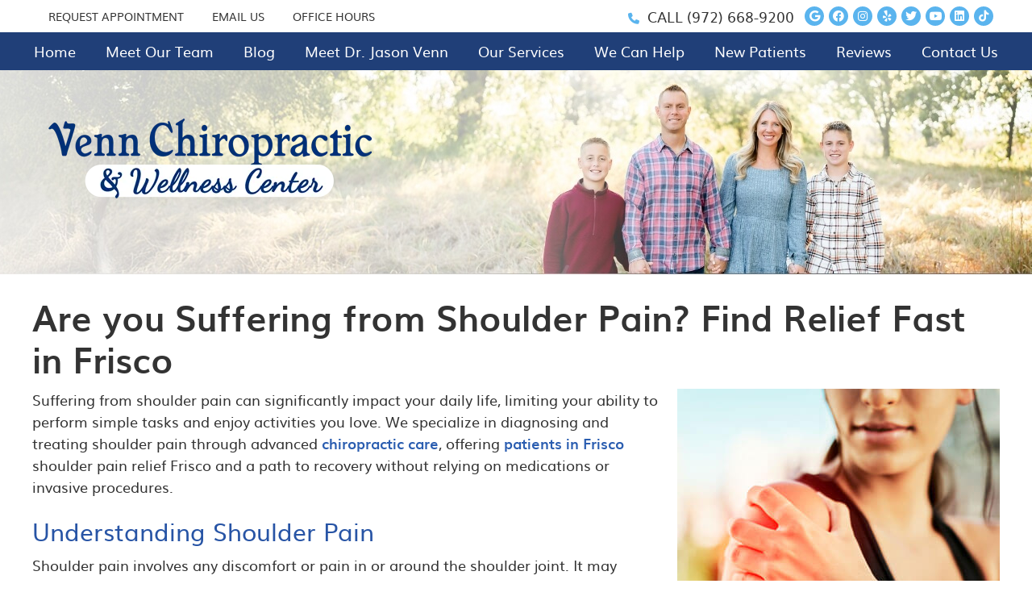

--- FILE ---
content_type: text/html; charset=UTF-8
request_url: https://www.drvenn.com/shoulder-pain/
body_size: 8925
content:
<!DOCTYPE html>
<html xmlns:fb="https://ogp.me/ns/fb#" xml:lang="en" lang="en">
	<head>
		<title>Trusted Shoulder Pain Relief in Frisco | Venn Chiropractic</title>
		<meta charset="utf-8">
		<meta name="viewport" content="initial-scale=1.0,width=device-width" />
		<meta property="og:type" content="website" /><meta name="description" content="Seek relief from shoulder pain at Venn Chiropractic. Our specialized Frisco treatments target the root cause for lasting relief. Consult us today!" /><link rel="canonical" href="https://www.drvenn.com/shoulder-pain/" /><meta property="og:image" content="https://doc.vortala.com/childsites/uploads/2033/files/yelp-logo.jpg" /><meta property="og:image:width" content="250" /><meta property="og:image:height" content="250" /><meta property="og:url" content="https://www.drvenn.com/shoulder-pain/" /><meta property="og:title" content="Trusted Shoulder Pain Relief in Frisco | Venn Chiropractic" /><meta property="og:description" content="Seek relief from shoulder pain at Venn Chiropractic. Our specialized Frisco treatments target the root cause for lasting relief. Consult us today!" />
		<link rel="alternate" type="application/rss+xml" title="Venn Chiropractic and Wellness Center » Feed" href="https://doc.vortala.com/gen/blogs-2029-feed.xml" />
		<link rel="icon" type="image/png" href="https://doc.vortala.com/childsites/uploads/2033/files/favicon.png" />
		<link rel="stylesheet" type="text/css" href="https://doc.vortala.com/childsites/static/2033/_style-1754906679.css" integrity="sha384-cajov7vVTAmtWiYaLmhJLCeuqnx/gGOzrLk4QvO1vIQTmVYAaZozLxfZMuzcgbvx" crossorigin="anonymous" />
		<script defer type="text/javascript" src="https://doc.vortala.com/childsites/static/2033/_script-1754906679.js" integrity="sha384-8E5uisJxEfazsl6SXUJK27VPFDLBHuupXyGxDG2R1gNY/4DpkB5je7Qlgj2ClB0z" crossorigin="anonymous"></script>
 		<script type="application/ld+json"> {
	"@context": "https://schema.org",
	"@type": "MedicalClinic",
    			"alternateName": "Chiropractic",
	"address": {
		"@type": "PostalAddress",
	    "addressLocality": "Frisco",
	    "addressRegion": "TX",
	    "postalCode":"75034",
	    "streetAddress": "2840 Legacy Dr STE 410"
    },
	"description": "Frisco Chiropractor Dr. Jason Venn provides natural care for all ages. Optimize your health. Call today to book an appointment! 
",
	"image": "https://doc.vortala.com/childsites/uploads/2033/files/logo2.webp",
	"name": "Venn Chiropractic and Wellness Center",
	"telephone": "(972) 668-9200",
	"openingHoursSpecification": [{
						      "@type": "OpeningHoursSpecification",
						      "opens": "09:30",
						      "dayOfWeek":  "https://schema.org/Monday",
						      "closes": "18:00"
						    },{
						      "@type": "OpeningHoursSpecification",
						      "opens": "09:30",
						      "dayOfWeek":  "https://schema.org/Tuesday",
						      "closes": "18:00"
						    },{
						      "@type": "OpeningHoursSpecification",
						      "opens": "00:00",
						      "dayOfWeek":  "https://schema.org/Wednesday",
						      "closes": "00:00"
						    },{
						      "@type": "OpeningHoursSpecification",
						      "opens": "09:30",
						      "dayOfWeek":  "https://schema.org/Thursday",
						      "closes": "18:00"
						    },{
						      "@type": "OpeningHoursSpecification",
						      "opens": "09:30",
						      "dayOfWeek":  "https://schema.org/Friday",
						      "closes": "17:00"
						    }],"geo": {
	    "@type": "GeoCoordinates",
	    "latitude": "33.1019977",
	    "longitude": "-96.840114"
    },"sameAs" : ["https://www.facebook.com/pages/Venn-Chiropractic-and-Wellness-Center/352541020472","https://twitter.com/VennChiro","http://www.youtube.com/user/VennChiropractic","http://www.linkedin.com/pub/jason-venn/0/47a/14b","https://maps.google.com/?cid=5509213635267487274","https://www.yelp.com/biz/venn-chiropractic-and-wellness-center-frisco-2","https://www.tiktok.com/@venn.chiropractic","https://www.instagram.com/vennchiropractic/"]}</script>
		<meta name="google-site-verification" content="aqaHFNvBwR3VA8gc2oZRv01OUBEuKmlvn-x3uDDK5S0" /><link rel="author" href="https://plus.google.com/106225037349198045787">
<meta name="geo.region" content="US- TX" />
<meta name="geo.placename" content="Frisco, Texas" />
<meta name="copyright" content="Frisco Chiropractor - Venn Chiropractic and Wellness Center" />
<link rel="preconnect" href="https://fonts.googleapis.com">
<link rel="preconnect" href="https://fonts.gstatic.com" crossorigin>
<link href="https://fonts.googleapis.com/css2?family=Mulish:wght@300;400;700;800;900&display=swap" rel="stylesheet" media="only screen and (min-width: 961px)">

<!-- Global site tag (gtag.js) - Google Ads Added by PPC: 598345280 -->
<script async src="https://www.googletagmanager.com/gtag/js?id=AW-598345280"></script>
<script>
  window.dataLayer = window.dataLayer || [];
  function gtag(){dataLayer.push(arguments);}
  gtag('js', new Date());

  gtag('config', 'AW-598345280');
</script>

<script>
  gtag('config', 'AW-598345280/m7YLCKej2N4BEMCMqJ0C', {
    'phone_conversion_number': '(972) 668-9200'
  });
</script>

<!-- Google Tag Manager Added by SEO -->
<script>(function(w,d,s,l,i){w[l]=w[l]||[];w[l].push({'gtm.start':
new Date().getTime(),event:'gtm.js'});var f=d.getElementsByTagName(s)[0],
j=d.createElement(s),dl=l!='dataLayer'?'&l='+l:'';j.async=true;j.src=
'https://www.googletagmanager.com/gtm.js?id='+i+dl;f.parentNode.insertBefore(j,f);
})(window,document,'script','dataLayer','GTM-N9HLQN3');</script>
<!-- End Google Tag Manager -->

<!-- Facebook SDK for Plug-in on HP -->
<div id="fb-root"></div>
<script async defer crossorigin="anonymous" src="https://connect.facebook.net/en_US/sdk.js#xfbml=1&version=v18.0" nonce="8VOtESpU"></script><script async src="https://www.googletagmanager.com/gtag/js?id=UA-33794700-33"></script><meta name="ppnum" content="3094" /><meta name="lastGen" content="01.14.2026 13:17:41" data-ts="1768396661" />
	</head>
	<body class="not-home page page-id-3934 page-shoulder-pain type-page layout-one-col">
	<div id='siteid' style="display:none;">2029</div>
		<!-- Google Tag Manager (noscript) Added by SEO -->
<noscript><iframe src="https://www.googletagmanager.com/ns.html?id=GTM-N9HLQN3"
height="0" width="0" style="display:none;visibility:hidden"></iframe></noscript>
<!-- End Google Tag Manager (noscript) -->
		<a id="top"></a>
		<a href="#content" class="skip-to-content">Skip to content</a>
		<div class="nav nav-utility nav-sb_before sticky-top"><div class="utility_wrap"><ul><li class="utility_item custom_button_1 util_left"><a class="button btn" href="https://www.drvenn.com/contact-us/"><i class="fa-solid fa-calendar-check-o" aria-hidden="true"></i>REQUEST APPOINTMENT</a></li><li class="utility_item custom_button_2 util_left"><a class="button btn" href="https://www.drvenn.com/email-us/"><i class="fa-solid fa-envelope-o" aria-hidden="true"></i>EMAIL US</a></li><li class="utility_item office_hours util_left"><a class="button" href="#"><i class="fa-solid fa-clock-o" aria-hidden="true"></i>Office Hours</a><div class="office_hours_popup" style="display:none;position:absolute;"><div class="up_arrow"></div><h3 class="office_hours-title">Office Hours</h3><div class="office_hours_full">	        <div class="headerDiv headerRow fullRow">	            <div class="partDayTitleCol"></div>	            <div class="partMorningHoursTitleCol">Morning</div>	            <div class="partAfternoonHoursTitleCol">Afternoon</div>	        </div><div class="monDiv even_day_row fullRow">                        <div class="partDayCol">M</div>                        <div class="morningHoursCol">9:30  - 12:00 </div>                        <div class="afternoonHoursCol">2:00  - 6:00 </div>                    </div><div class="tueDiv odd_day_row fullRow">                        <div class="partDayCol">T</div>                        <div class="morningHoursCol">9:30  - 12:00 </div>                        <div class="afternoonHoursCol">2:00  - 6:00 </div>                    </div><div class="wedDiv even_day_row fullRow">                        <div class="partDayCol">W</div>                        <div class="partHoursJointCol">-------</div>                    </div><div class="thuDiv odd_day_row fullRow">                        <div class="partDayCol">T</div>                        <div class="morningHoursCol">9:30  - 12:00 </div>                        <div class="afternoonHoursCol">2:00  - 6:00 </div>                    </div><div class="friDiv even_day_row fullRow">                        <div class="partDayCol">F</div>                        <div class="morningHoursCol">9:30  - 12:00 </div>                        <div class="afternoonHoursCol">2:00  - 5:00 </div>                    </div><div class="footerDiv footerRow">        <div class="footerCol oh_phone"><span class="oh_phone_call">Call <a href="tel:(972)668-9200">(972) 668-9200 </a></span></div>    </div></div></div></li><li class="utility_item utility_social util_right"><a class="google_social" href="https://maps.google.com/?cid=5509213635267487274" target="_blank" style="text-indent:0;color:#5ab4ee;"><span class="visuallyhidden">google social button</span><i class="fa-brands fa-google"></i></a><a class="facebook_social" href="https://www.facebook.com/pages/Venn-Chiropractic-and-Wellness-Center/352541020472" target="_blank" style="text-indent:0;color:#5ab4ee;"><span class="visuallyhidden">facebook social button</span><i class="fa-brands fa-facebook"></i></a><a class="instagram_social" href="https://www.instagram.com/vennchiropractic/" target="_blank" style="text-indent:0;color:#5ab4ee;"><span class="visuallyhidden">instagram social button</span><i class="fa-brands fa-instagram"></i></a><a class="yelp_social" href="https://www.yelp.com/biz/venn-chiropractic-and-wellness-center-frisco-2" target="_blank" style="text-indent:0;color:#5ab4ee;"><span class="visuallyhidden">yelp social button</span><i class="fa-brands fa-yelp"></i></a><a class="twitter_social" href="https://twitter.com/VennChiro" target="_blank" style="text-indent:0;color:#5ab4ee;"><span class="visuallyhidden">twitter social button</span><i class="fa-brands fa-twitter"></i></a><a class="youtube_social" href="http://www.youtube.com/user/VennChiropractic" target="_blank" style="text-indent:0;color:#5ab4ee;"><span class="visuallyhidden">youtube social button</span><i class="fa-brands fa-youtube"></i></a><a class="linkedin_social" href="http://www.linkedin.com/pub/jason-venn/0/47a/14b" target="_blank" style="text-indent:0;color:#5ab4ee;"><span class="visuallyhidden">linkedin social button</span><i class="fa-brands fa-linkedin"></i></a><a class="tiktok_social" href="https://www.tiktok.com/@venn.chiropractic" target="_blank" style="text-indent:0;color:#5ab4ee;"><span class="visuallyhidden">tiktok social button</span><i class="fab fa-tiktok"></i></a></li><li class="utility_item phone util_right"><span class="phone_text"><i class="fa fa-phone"></i> CALL</span> <a href="tel:(972) 668-9200">(972) 668-9200</a></li></ul></div></div>
		<div id="containing_wrap">
			<div id="wrap">
				<div title="Main Menu" id="dd-primary_nav"><a href="#"><i class="fa-solid fa-bars" aria-hidden="true"></i>Menu</a></div><div class="nav nav-primary nav-sb_before_header center_menu" title=""><ul id="primary_nav" class="menu"><li class="first menu-item menu-item-home"><a href="/">Home</a></li><li id="menu-item-1669" class="menu-item menu-item-type-post_type menu-item-object-page menu-item-1669"><a href="/meet-our-team/">Meet Our Team</a></li>
<li id="menu-item-991" class="menu-item menu-item-type-post_type menu-item-object-page menu-item-991"><a href="/blog/">Blog</a></li>
<li id="menu-item-596" class="menu-item menu-item-type-post_type menu-item-object-page menu-item-has-children menu-item-596"><a href="/meet-the-doctor/">Meet Dr. Jason Venn</a>
<ul class="sub-menu">
	<li id="menu-item-5919" class="menu-item menu-item-type-post_type menu-item-object-page menu-item-5919"><a href="/a-chiropractor-in-frisco/">A Chiropractor in Frisco</a></li>
</ul>
</li>
<li id="menu-item-2502" class="menu-item menu-item-type-post_type menu-item-object-page menu-item-has-children menu-item-2502"><a href="/our-services/">Our Services</a>
<ul class="sub-menu">
	<li id="menu-item-591" class="menu-item menu-item-type-post_type menu-item-object-page menu-item-591"><a href="/gonstead-specialist/">Gonstead Chiropractic</a></li>
	<li id="menu-item-1829" class="menu-item menu-item-type-post_type menu-item-object-page menu-item-1829"><a href="/prenatal-chiropractic/">Pregnancy Chiropractor</a></li>
	<li id="menu-item-1813" class="menu-item menu-item-type-post_type menu-item-object-page menu-item-1813"><a href="/pediatric-chiropractor-in-frisco/">Pediatric Chiropractor</a></li>
	<li id="menu-item-3219" class="menu-item menu-item-type-post_type menu-item-object-page menu-item-3219"><a href="/spinal-decompression/">Spinal Decompression Therapy</a></li>
	<li id="menu-item-3131" class="menu-item menu-item-type-post_type menu-item-object-page menu-item-3131"><a href="/sports-chiropractor/">Sports Chiropractor</a></li>
	<li id="menu-item-592" class="menu-item menu-item-type-post_type menu-item-object-page menu-item-592"><a href="/massage/">Massage Therapy</a></li>
	<li id="menu-item-4491" class="menu-item menu-item-type-post_type menu-item-object-page menu-item-4491"><a href="/spinal-adjustments/">Spinal Adjustments</a></li>
	<li id="menu-item-1251" class="menu-item menu-item-type-post_type menu-item-object-page menu-item-1251"><a href="/normatec/">NormaTec Pulse Recovery System</a></li>
	<li id="menu-item-587" class="menu-item menu-item-type-post_type menu-item-object-page menu-item-587"><a href="/supplements/">Whole Food Supplements</a></li>
	<li id="menu-item-4572" class="menu-item menu-item-type-post_type menu-item-object-page menu-item-4572"><a href="/alternative-medicine/">Alternative Medicine</a></li>
	<li id="menu-item-4586" class="menu-item menu-item-type-post_type menu-item-object-page menu-item-4586"><a href="/whole-body-vibration-therapy/">Whole Body Vibration Therapy</a></li>
</ul>
</li>
<li id="menu-item-590" class="menu-item menu-item-type-post_type menu-item-object-page current-menu-ancestor current-menu-parent current_page_parent current_page_ancestor menu-item-has-children menu-item-590"><a href="/we-can-help/">We Can Help</a>
<ul class="sub-menu">
	<li id="menu-item-3433" class="menu-item menu-item-type-post_type menu-item-object-page menu-item-3433"><a href="/disc-problems/">Herniated Disc</a></li>
	<li id="menu-item-3901" class="menu-item menu-item-type-post_type menu-item-object-page menu-item-3901"><a href="/back-pain/">Lower Back Pain</a></li>
	<li id="menu-item-3428" class="menu-item menu-item-type-post_type menu-item-object-page menu-item-3428"><a href="/carpal-tunnel/">Carpal Tunnel</a></li>
	<li id="menu-item-3900" class="menu-item menu-item-type-post_type menu-item-object-page menu-item-3900"><a href="/colic-and-excessive-crying/">Colic/Excessive Crying</a></li>
	<li id="menu-item-3881" class="menu-item menu-item-type-post_type menu-item-object-page menu-item-3881"><a href="/degenerative-disc-disease/">Degenerative Disc Disease</a></li>
	<li id="menu-item-3431" class="menu-item menu-item-type-post_type menu-item-object-page menu-item-3431"><a href="/headaches/">Headaches</a></li>
	<li id="menu-item-3944" class="menu-item menu-item-type-post_type menu-item-object-page menu-item-3944"><a href="/knee-pain/">Knee Pain </a></li>
	<li id="menu-item-3430" class="menu-item menu-item-type-post_type menu-item-object-page menu-item-3430"><a href="/neck-pain/">Neck Pain</a></li>
	<li id="menu-item-3922" class="menu-item menu-item-type-post_type menu-item-object-page menu-item-3922"><a href="/neuropathy/">Neuropathy</a></li>
	<li id="menu-item-5875" class="menu-item menu-item-type-post_type menu-item-object-page menu-item-5875"><a href="/pinched-nerve-in-neck/">Pinched Nerve in Neck</a></li>
	<li id="menu-item-3429" class="menu-item menu-item-type-post_type menu-item-object-page menu-item-3429"><a href="/plantar-fasciitis/">Plantar Fasciitis</a></li>
	<li id="menu-item-3432" class="menu-item menu-item-type-post_type menu-item-object-page menu-item-3432"><a href="/sciatica/">Sciatica</a></li>
	<li id="menu-item-3946" class="menu-item menu-item-type-post_type menu-item-object-page current-menu-item page_item page-item-3934 current_page_item menu-item-3946"><a href="/shoulder-pain/">Shoulder Pain</a></li>
	<li id="menu-item-3866" class="menu-item menu-item-type-post_type menu-item-object-page menu-item-3866"><a href="/spinal-stenosis/">Spinal Stenosis</a></li>
	<li id="menu-item-3960" class="menu-item menu-item-type-post_type menu-item-object-page menu-item-3960"><a href="/fibromyalgia/">Fibromyalgia</a></li>
	<li id="menu-item-4052" class="menu-item menu-item-type-post_type menu-item-object-page menu-item-4052"><a href="/posture/">Posture</a></li>
	<li id="menu-item-4053" class="menu-item menu-item-type-post_type menu-item-object-page menu-item-4053"><a href="/scoliosis/">Scoliosis</a></li>
	<li id="menu-item-4063" class="menu-item menu-item-type-post_type menu-item-object-page menu-item-4063"><a href="/extremity-adjusting/">Extremity Adjusting</a></li>
	<li id="menu-item-4690" class="menu-item menu-item-type-post_type menu-item-object-page menu-item-4690"><a href="/poor-sleep/">Poor Sleep</a></li>
	<li id="menu-item-4689" class="menu-item menu-item-type-post_type menu-item-object-page menu-item-4689"><a href="/digestion-issues/">Digestion Issues</a></li>
	<li id="menu-item-5564" class="menu-item menu-item-type-post_type menu-item-object-page menu-item-5564"><a href="/leg-pain-treatment/">Leg Pain</a></li>
	<li id="menu-item-5895" class="menu-item menu-item-type-post_type menu-item-object-page menu-item-5895"><a href="/arm-pain/">Arm Pain</a></li>
</ul>
</li>
<li id="menu-item-593" class="menu-item menu-item-type-post_type menu-item-object-page menu-item-has-children menu-item-593"><a href="/what-to-expect/">New Patients</a>
<ul class="sub-menu">
	<li id="menu-item-4732" class="menu-item menu-item-type-post_type menu-item-object-page menu-item-4732"><a href="/how-much-does-a-chiropractor-cost-in-frisco-tx/">How Much Does a Chiropractor Cost in Frisco, TX?</a></li>
	<li id="menu-item-2501" class="menu-item menu-item-type-post_type menu-item-object-page menu-item-2501"><a href="/special-offers/">Special Offers</a></li>
</ul>
</li>
<li id="menu-item-588" class="menu-item menu-item-type-post_type menu-item-object-page menu-item-588"><a href="/testimonials/">Reviews</a></li>
<li id="menu-item-594" class="last menu-item menu-item-type-post_type menu-item-object-page menu-item-594"><a href="/contact-us/">Contact Us</a></li>
</ul></div>
				<div id="header_wrap"><div id="header">
					<div id="logo" class="left"><span id="site-title"><a href="/" title="Welcome to Venn Chiropractic and Wellness Center"><img src="https://doc.vortala.com/childsites/uploads/2033/files/logo2.webp" width="401" height="99" alt="Venn Chiropractic and Wellness Center logo - Home" /><span id="blog-title">Venn Chiropractic and Wellness Center</span></a></span></div>
					<div class="n-a-p"></div>
				</div></div>
				
				<div id="container_wrap">
					
					<div id="container">
						<div id="content">
							<div id="post-3934" class="3934 category- page"><div class="entry-content cf"><h1>Are you Suffering from Shoulder Pain? Find Relief Fast in Frisco</h1>
<p><img class="alignright" src="https://doc.vortala.com/static/uploads/9/files/intense-shoulder-pain-sq-400.jpg" alt="Shoulder Pain Relief in Frisco" width="400" height="400" />Suffering from shoulder pain can significantly impact your daily life, limiting your ability to perform simple tasks and enjoy activities you love. We specialize in diagnosing and treating shoulder pain through advanced <a href="https://www.drvenn.com">chiropractic care</a>, offering <a href="/what-to-expect/">patients in Frisco</a> shoulder pain relief Frisco and a path to recovery without relying on medications or invasive procedures.</p>
<h2>Understanding Shoulder Pain</h2>
<p>Shoulder pain involves any discomfort or pain in or around the shoulder joint. It may originate from the joint itself or from any of the many surrounding muscles, ligaments, or tendons. Shoulder pain can vary from mild to severe and can be acute or chronic. It may be caused by a variety of conditions, including but not limited to:</p>
<ul>
<li>Rotator cuff injuries</li>
<li>Frozen shoulder (adhesive capsulitis)</li>
<li>Shoulder impingement syndrome</li>
<li>Tendonitis</li>
<li>Bursitis</li>
<li>Osteoarthritis</li>
</ul>
<div class="column one_half">
<h2>Symptoms of Shoulder Pain Relief Frisco</h2>
<p>Common symptoms associated with shoulder pain relief Frisco include:</p>
<ul>
<li>Persistent pain in the shoulder area</li>
<li>Limited range of motion</li>
<li>Pain while performing specific movements</li>
<li>Stiffness in the shoulder joint</li>
<li>Swelling and tenderness around the joint</li>
<li>Weakness in the arm or shoulder</li>
</ul>
</div>
<div class="column one_half last">
<h2>Chiropractic Approach to Shoulder Pain Relief Frisco</h2>
<p>Our chiropractic approach to treating shoulder pain begins with a thorough shoulder pain relief Frisco assessment to identify the root cause of your discomfort. Our treatment plans are tailored to each patient’s specific needs, incorporating a combination of <a href="/sports-chiropractor/">chiropractic adjustments</a>, <a href="/massage/">soft tissue therapy</a>, and rehabilitative exercises designed to:</p>
<ul>
<li>Alleviate pain and discomfort</li>
<li>Restore range of motion</li>
<li>Strengthen the muscles around the shoulder</li>
<li>Prevent future injuries</li>
</ul>
</div>
<div class="cb"></div>
<div class="bldr_notebox nb83">
<h2>Book Your Shoulder Pain Relief Frisco Appointment <i class="fa fa-check" style="color: #5ab4ee;"></i></h2>
<p>Contact us today to schedule your comprehensive shoulder pain relief Frisco evaluation with Dr. Venn!</p>
<p><a href="/contact-us/" class="bldr_cta" id="cta73" target="" >CONTACT US »</a></p>
<style>a.bldr_cta#cta73{border-width:; border-color: ; font-size:; color:; font-family:; background-color:; border-radius:; padding:;}
   	a.bldr_cta#cta73:hover{background-color:; border-color:; color:}</style>
</div>
<style>.nb83{max-width:;background:;border-width: ; border-color: ; border-radius:;}</style>
<p><img class="bldr_divider div88" alt="divider" src="https://doc.vortala.com/childsites/uploads/2033/files/divider.png" /><br />
<style>.div88{margin:;}</style>
<h3 style="text-align: center;">Shoulder Pain Relief in Frisco, TX | (972) 668-9200</h3>
</div></div><div id="content_footer"> 

 </div>
							
						</div>
					</div>
					
				</div>
			</div>
			
			<div id="footer_wrap">
				<div id="footer">
					
					<div id="wp_footer">
						
						<div style='display:none;'><div id='contact_practitioner-container' class='v_contact_form'><div id='contact_practitioner-content'>
			            <div class='contact_practitioner-content'>
			                <div class='contact_practitioner-title'>Email Venn Chiropractic and Wellness Center</div>
			                <div class='contact_practitioner-loading' style='display:none'></div>
			                <div class='contact_practitioner-message' style='display:none'></div>
			                <form class='ui form' method='post' action=''>
						            <div class='field'>
				                        <label for='contact_practitioner-message' class='visuallyhidden'>Comments, Requests, Questions, or Suggestions</label><textarea id='contact_practitioner-message' class='' placeholder='Comments, Requests, Questions, or Suggestions' name='message'></textarea><br/>
				                    </div>
				                    <div class='field'>
				                        <div class='two fields'>
				                            <div class='field'><label for='contact_practitioner-first_name' class='visuallyhidden'>First Name</label><input type='text' id='contact_practitioner-first_name' name='first_name' placeholder='First' /></div>
				                            <div class='field'><label for='contact_practitioner-last_name' class='visuallyhidden'>Last Name</label><input type='text' id='contact_practitioner-last_name' name='last_name' placeholder='Last' /></div>
				                        </div>
				                    </div>
				                    <fieldset class='form-fieldset'>
							            <div class='inline fields radios'>
							                <legend class='form-label'>Respond to me via:</legend>
							                <div class='field'>
							                    <div class='ui radio checkbox'>
							                        <input type='radio' name='popup_respond_contact' id='popup_respond_email' />
							                        <label for='popup_respond_email'>Email</label>
							                    </div>
							                </div>
							                <div class='field'>
							                    <div class='ui radio checkbox'>
							                        <input type='radio' name='popup_respond_contact' id='popup_respond_phone' />
							                        <label for='popup_respond_phone'>Phone</label>
							                    </div>
							                </div>
							                <div class='field'>
							                    <div class='ui radio checkbox'>
							                        <input type='radio' name='popup_respond_contact' id='popup_respond_none' />
							                       <label for='popup_respond_none'>No Response</label>
							                    </div>
							                </div>
							            </div>
						            </fieldset>
						            <div class='field'>
						                <div class='field'><label for='contact_practitioner-email' class='visuallyhidden'>Email Address</label><input type='text' id='contact_practitioner-email' name='email' placeholder='Email Address' /></div>
						                <div class='field'><label for='contact_practitioner-phone' class='visuallyhidden'>Phone Number</label><input type='text' id='contact_practitioner-phone' name='phone' placeholder='Phone Number' /></div>
						            </div>
						            <div class='field'>
				                        <div class='ui checkbox'>
				                            <input type='checkbox' name='phi_agree' id='contact_practitioner-no_phi_agree_check' value='' />
				                            <label for='contact_practitioner-no_phi_agree_check'>I agree to refrain from including any personally identifiable information or protected health information in the comment field. For more info, <a class='phi_info info-popup-hover' href='#'>read disclaimer</a>.</label>
				                            <div class='info-popup' style='display:none;'><i class='fa-solid fa-times'></i>Please keep in mind that communications via email over the internet are not secure. Although it is unlikely, there is a possibility that information you include in an email can be intercepted and read by other parties or unauthorized individuals. Please do not include personal identifying information such as your birth date, or personal medical information in any emails you send to us. Communication via our website cannot replace the relationship you have with a physician or another healthcare practitioner.<div class='pointer'></div><div class='pointerBorder'></div></div>
				                        </div>
				                    </div>
						            <div class='field'>
				                        <div class='ui checkbox'>
				                            <input type='checkbox' name='consent' id='contact_practitioner-consent_check' value='' />
				                            <label class='privacy_consent_message' for='contact_practitioner-consent_check'>I consent to having this website store my submitted information so they can respond to my inquiry. For more info, read our <a class='privacy-link' href='/info/privacy/' rel='nofollow'>privacy policy</a>.</label>
				                        </div>
				                    </div>
						            <div class='antispam'><label for='popup_contact_form_url'>Leave this empty:</label><input id='popup_contact_form_url' name='url' class='' value=''/></div>
									<button type='submit' class='contact_practitioner-button contact_practitioner-send ui button'>Send Message</button>
						            <input type='hidden' name='token' value='ad25d5d28b14cad6eb40654e71b5913e'/>
						            <br/>
						        </form>
						    </div>
						</div></div></div>
						<div style='display:none;'><div id='request_appointment-container' class='v_appt_form'><div id='request_appointment-content'>
				            <div class='request_appointment-content'>
				                <div class='request_appointment-title'>Request Appointment <span class='request_appointment-subtitle'>(pending confirmation)</span></div>
						        <div class='request_appointment-loading' style='display:none'></div>
				                <div class='request_appointment-message' style='display:none'></div>
				                <form class='ui form' method='post' action=''>
						            <div class='grouped fields radios patient_type'>
				                        <fieldset class='grouped fields'>
				                        	<legend class='visuallyhidden'>Patient Type</legend>
					                        <div class='field'>
							                    <div class='ui radio checkbox'>
							                        <input id='popup_appt_new' type='radio' name='patient_type' value='New Patient' />
							                        <label for='popup_appt_new'>New Patient</label>
							                    </div>
							                </div>
							                <div class='field first_radio'>
							                    <div class='ui radio checkbox'>
							                        <input id='popup_appt_current' type='radio' name='patient_type' value='Current Patient' />
							                        <label for='popup_appt_current'>Current Patient</label>
							                    </div>
							                </div>
							                <div class='field'>
							                    <div class='ui radio checkbox'>
							                        <input id='popup_appt_returning' type='radio' name='patient_type' value='Returning Patient' />
							                        <label for='popup_appt_returning'>Returning Patient</label>
							                    </div>
							                </div>
						                </fieldset>
						            </div>
						            <div class='field'>
				                        <div class='two fields'>
				                            <div class='field'><label for='request_appointment-first_name' class='visuallyhidden'>First Name</label><input type='text' id='request_appointment-first_name' name='first_name' placeholder='First' /></div>
				                            <div class='field'><label for='request_appointment-last_name' class='visuallyhidden'>Last Name</label><input type='text' id='request_appointment-last_name' name='last_name' placeholder='Last' /></div>
				                        </div>
				                    </div>
						            <div class='field'>
						                <div class='field'><label for='request_appointment-email' class='visuallyhidden'>Email Address</label><input type='text' id='request_appointment-email' name='email' placeholder='Email Address' /></div>
						                <div class='field'><label for='request_appointment-phone' class='visuallyhidden'>Phone Number</label><input type='text' id='request_appointment-phone' name='phone' placeholder='Phone Number' /></div>
						            </div>
						            <fieldset class='form-fieldset'>
							            <div class='inline fields radios'>
							                <legend class='form-label'>Respond to me via:</legend>
							                <div class='field'>
							                    <div class='ui radio checkbox'>
							                        <input type='radio' name='popup_request_respond' id='request_respond_email' />
							                        <label for='request_respond_email'>Email</label>
							                    </div>
							                </div>
							                <div class='field'>
							                    <div class='ui radio checkbox'>
							                        <input type='radio' name='popup_request_respond' id='request_respond_phone' />
							                        <label for='request_respond_phone'>Phone</label>
							                    </div>
							                </div>
							            </div>
							        </fieldset>
						            <div class='equal width field pickdate'>
						                <span class='form-label'>Preferred Day/Time:</span>
						                <div class='fields'>
						                    <div class='field'>
						                        <label for='thickbox_datepicker' class='visuallyhidden'>Date</label><input type='text' value='' name='thickbox_datepicker' id='thickbox_datepicker' /><i class='fa-solid fa-calendar' id='popup_apptDateId' aria-hidden='true'></i>
						                    </div>
						                    <div class='field'>
							                    <label for='appt_hour' class='visuallyhidden'>Appointment Hour</label>
						                        <select id='appt_hour' name='appt_hour'>
						                            <option value=''>H</option>
						                            <option value='1'>1</option>
						                            <option value='2'>2</option>
						                            <option value='3'>3</option>
						                            <option value='4'>4</option>
						                            <option value='5'>5</option>
						                            <option value='6'>6</option>
						                            <option value='7'>7</option>
						                            <option value='8'>8</option>
						                            <option value='9'>9</option>
						                            <option value='10'>10</option>
						                            <option value='11'>11</option>
						                            <option value='12'>12</option>
						                        </select>
						                    </div>
						                    <div class='field'>
						                    	<label for='appt_min' class='visuallyhidden'>Appointment Minute</label>
						                        <select id='appt_min' name='appt_min'>
						                            <option value=''>M</option>
						                            <option value='00'>00</option>
						                            <option value='15'>15</option>
						                            <option value='30'>30</option>
						                            <option value='45'>45</option>
						                        </select>
						                    </div>
						                    <fieldset>
							                    <div class='fields time-radios'>
					                                <legend class='visuallyhidden'>AM or PM</legend>
					                                <div class='field'>
					                                    <div class='ui radio checkbox'>
					                                        <input type='radio' name='time' id='time_am' value='am' />
					                                        <label for='time_am'>AM</label>
					                                    </div>
					                                </div>
					                                <div class='field'>
					                                    <div class='ui radio checkbox'>
					                                        <input type='radio' name='time' id='time_pm' value='pm' />
					                                        <label for='time_pm'>PM</label>
					                                    </div>
					                                </div>
					                            </div>
				                            </fieldset>
						                </div>
						            </div>
						            <div class='field'>
				                        <label for='popup_request_appointment-message' class='visuallyhidden'>Comments or Questions</label><textarea id='popup_request_appointment-message' placeholder='Comments or Questions' name='message'></textarea>
				                    </div>
				                    <div class='field'>
						                <div class='ui checkbox'>
						                    <input type='checkbox' name='phi_check' id='no_phi_agree_check' value='' />
						                    <label for='no_phi_agree_check'>I agree to refrain from including any personally identifiable information or protected health information in the comment field. For more info, <a class='phi_info info-popup-hover' href='#'>read disclaimer</a>.</label>
						                    <div class='info-popup' style='display:none;'><i class='fa-solid fa-times'></i>Please keep in mind that communications via email over the internet are not secure. Although it is unlikely, there is a possibility that information you include in an email can be intercepted and read by other parties or unauthorized individuals. Please do not include personal identifying information such as your birth date, or personal medical information in any emails you send to us. Communication via our website cannot replace the relationship you have with a physician or another healthcare practitioner.<div class='pointer'></div><div class='pointerBorder'></div></div>
						                </div>
						            </div>
				                    <div class='field'>
						                <div class='ui checkbox'>
						                    <input type='checkbox' name='consent' id='consent_check' value='' />
						                    <label class='privacy_consent_message' for='consent_check'>I consent to having this website store my submitted information so they can respond to my inquiry. For more info, read our <a class='privacy-link' href='/info/privacy/' rel='nofollow'>privacy policy</a>.</label>
						                </div>
						            </div>
						            <div class='antispam'><label for='request_appointment-url'>Leave this empty:</label><input id='request_appointment-url' name='url' class='request_appointment-input' value=''/></div>
									<div class='request_appointment-message' style='display:none'></div>
						            <button type='submit' class='request_appointment-button request_appointment-send ui button'>Send Message</button>
						            <input type='hidden' name='token' value='452ba75bb3ce0fe074b75fb645f174ff'/>
						            <br/>
						        </form>
						    </div>
						</div></div></div>
					</div>
				</div>
			</div>
			</div><div id="utility_credit_wrap"><div id="centered_footer"><div class="nav nav-utility nav-footer"><div class="footer_utility_wrap"><div class="social_sharing"><a href="https://x.com/intent/tweet?url=https://www.drvenn.com/shoulder-pain" target="_blank" class="social_share_button share_twitter">Share on X</a><a target="_blank" href="https://www.facebook.com/dialog/share?app_id=106614613350&display=popup&href=https%3A%2F%2Fwww.drvenn.com%2Fshoulder-pain" class="social_share_button share_facebook">Share on Facebook</a><a href="mailto:?&subject=Shoulder Pain - Venn Chiropractic and Wellness Center&body=https%3A%2F%2Fwww.drvenn.com%2Fshoulder-pain" target="_blank" class="social_share_button share_email">Share via Email</a></div><ul></ul></div></div><div class="footer_schema"><div><span class="schema-practice-name">Venn Chiropractic and Wellness Center</span><br />
		<span class="schema-practice-info"><span class="schema-practice-address">2840 Legacy Dr STE 410</span><br /><span class="schema-practice-city">Frisco</span>, <span class="schema-practice-state">TX</span><span class="schema-practice-zip"> 75034</span></span><br />
		Phone: <span class="schema-practice-phone"><a href="tel:(972)668-9200">(972) 668-9200</a></span></div></div><div id="credit_wrap"><div id="footer_right" class="right"><div title="Footer Links" class="nav nav-footer"><ul><li class="first"><a rel="nofollow" href="/info/copyright/">Copyright</a></li><li class="legal"><a rel="nofollow" href="/info/legal-disclaimer/">Legal</a></li><li class="privacy"><a rel="nofollow" href="/info/privacy/">Privacy</a></li><li class="accessibility"><a rel="nofollow" href="/info/accessibility/">Accessibility</a></li><li class="last"><a href="/sitemap/">Sitemap</a></li></ul></div><div id="credits">Chiropractic Websites by Perfect Patients</div></div></div></div></div><script type='text/javascript'>var _userway_config = {position: 2, color: '#053e67', language: 'en',  account: '5CBvq8OF35'};</script>
                        <script type='text/javascript' defer src='https://cdn.userway.org/widget.js'></script>
                        <script type='text/javascript'>
                            function userWayTitle(){
                                if (document.querySelector('.userway') !== null) {
                                    var uw = document.getElementsByClassName('userway')[0];
                                    uw.getElementsByClassName('userway_accessibility_icon')[0].setAttribute('title', 'Accessibility Menu');
                                    clearTimeout(userWayTimer);
                                }
                            }
                            var userWayTimer = setTimeout(userWayTitle, 2000);
                        </script>
			
		</div>
	</body>
</html>